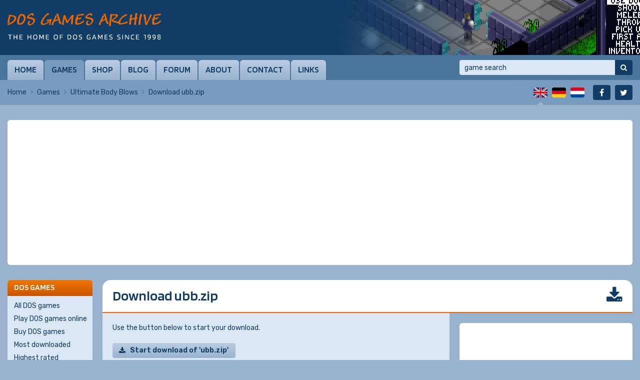

--- FILE ---
content_type: text/html; charset=utf-8
request_url: https://www.google.com/recaptcha/api2/aframe
body_size: 268
content:
<!DOCTYPE HTML><html><head><meta http-equiv="content-type" content="text/html; charset=UTF-8"></head><body><script nonce="UbJjoid2VCKjc9KOBfQP_g">/** Anti-fraud and anti-abuse applications only. See google.com/recaptcha */ try{var clients={'sodar':'https://pagead2.googlesyndication.com/pagead/sodar?'};window.addEventListener("message",function(a){try{if(a.source===window.parent){var b=JSON.parse(a.data);var c=clients[b['id']];if(c){var d=document.createElement('img');d.src=c+b['params']+'&rc='+(localStorage.getItem("rc::a")?sessionStorage.getItem("rc::b"):"");window.document.body.appendChild(d);sessionStorage.setItem("rc::e",parseInt(sessionStorage.getItem("rc::e")||0)+1);localStorage.setItem("rc::h",'1770057256814');}}}catch(b){}});window.parent.postMessage("_grecaptcha_ready", "*");}catch(b){}</script></body></html>